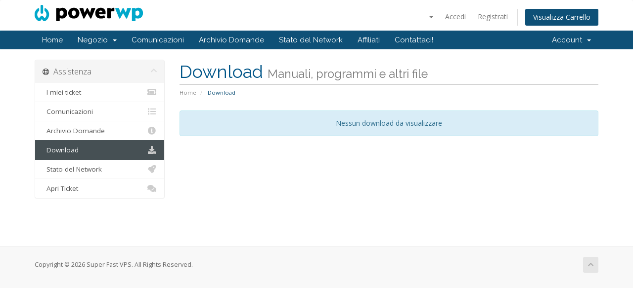

--- FILE ---
content_type: text/html; charset=utf-8
request_url: https://my.powerwp.com/index.php/download?language=italian
body_size: 3754
content:
<!DOCTYPE html>
<html lang="en">
<head>
    <meta charset="UTF8 UNICODE" />
    <meta http-equiv="X-UA-Compatible" content="IE=edge">
    <meta name="viewport" content="width=device-width, initial-scale=1">
    <title>Download - Super Fast VPS</title>

    <!-- Styling -->
<link href="//fonts.googleapis.com/css?family=Open+Sans:300,400,600|Raleway:400,700" rel="stylesheet">
<link href="/templates/six/css/all.min.css?v=3ad664" rel="stylesheet">
<link href="/assets/css/fontawesome-all.min.css" rel="stylesheet">
<link href="/templates/six/css/custom.css" rel="stylesheet">

<!-- HTML5 Shim and Respond.js IE8 support of HTML5 elements and media queries -->
<!-- WARNING: Respond.js doesn't work if you view the page via file:// -->
<!--[if lt IE 9]>
  <script src="https://oss.maxcdn.com/libs/html5shiv/3.7.0/html5shiv.js"></script>
  <script src="https://oss.maxcdn.com/libs/respond.js/1.4.2/respond.min.js"></script>
<![endif]-->

<script type="text/javascript">
    var csrfToken = '008a6f160c9ddcc34c81b0978a4e4929e1453d4e',
        markdownGuide = 'Guida Markdown',
        locale = 'en',
        saved = 'salvato',
        saving = 'salvataggio automatico',
        whmcsBaseUrl = "",
        requiredText = 'Richiesto',
        recaptchaSiteKey = "";
</script>
<script src="/templates/six/js/scripts.min.js?v=3ad664"></script>


    <script type="text/javascript">

var _gaq = _gaq || [];
_gaq.push(['_setAccount', 'UA-52416878-6']);
_gaq.push(['_trackPageview']);

(function() {
var ga = document.createElement('script'); ga.type = 'text/javascript'; ga.async = true;
ga.src = ('https:' == document.location.protocol ? 'https://ssl' : 'http://www') + '.google-analytics.com/ga.js';
var s = document.getElementsByTagName('script')[0]; s.parentNode.insertBefore(ga, s);
})();

</script>



</head>
<body data-phone-cc-input="1">



<section id="header">
    <div class="container">
        <ul class="top-nav">
                            <li>
                    <a href="#" class="choose-language" data-toggle="popover" id="languageChooser">
                        
                        <b class="caret"></b>
                    </a>
                    <div id="languageChooserContent" class="hidden">
                        <ul>
                                                            <li>
                                    <a href="/index.php/download?language=arabic"></a>
                                </li>
                                                            <li>
                                    <a href="/index.php/download?language=azerbaijani"></a>
                                </li>
                                                            <li>
                                    <a href="/index.php/download?language=catalan"></a>
                                </li>
                                                            <li>
                                    <a href="/index.php/download?language=chinese"></a>
                                </li>
                                                            <li>
                                    <a href="/index.php/download?language=croatian"></a>
                                </li>
                                                            <li>
                                    <a href="/index.php/download?language=czech"></a>
                                </li>
                                                            <li>
                                    <a href="/index.php/download?language=danish"></a>
                                </li>
                                                            <li>
                                    <a href="/index.php/download?language=dutch"></a>
                                </li>
                                                            <li>
                                    <a href="/index.php/download?language=english"></a>
                                </li>
                                                            <li>
                                    <a href="/index.php/download?language=estonian"></a>
                                </li>
                                                            <li>
                                    <a href="/index.php/download?language=farsi"></a>
                                </li>
                                                            <li>
                                    <a href="/index.php/download?language=french"></a>
                                </li>
                                                            <li>
                                    <a href="/index.php/download?language=german"></a>
                                </li>
                                                            <li>
                                    <a href="/index.php/download?language=greek"></a>
                                </li>
                                                            <li>
                                    <a href="/index.php/download?language=hebrew"></a>
                                </li>
                                                            <li>
                                    <a href="/index.php/download?language=hungarian"></a>
                                </li>
                                                            <li>
                                    <a href="/index.php/download?language=italian"></a>
                                </li>
                                                            <li>
                                    <a href="/index.php/download?language=macedonian"></a>
                                </li>
                                                            <li>
                                    <a href="/index.php/download?language=norwegian"></a>
                                </li>
                                                            <li>
                                    <a href="/index.php/download?language=portuguese-br"></a>
                                </li>
                                                            <li>
                                    <a href="/index.php/download?language=portuguese-pt"></a>
                                </li>
                                                            <li>
                                    <a href="/index.php/download?language=romanian"></a>
                                </li>
                                                            <li>
                                    <a href="/index.php/download?language=russian"></a>
                                </li>
                                                            <li>
                                    <a href="/index.php/download?language=spanish"></a>
                                </li>
                                                            <li>
                                    <a href="/index.php/download?language=swedish"></a>
                                </li>
                                                            <li>
                                    <a href="/index.php/download?language=turkish"></a>
                                </li>
                                                            <li>
                                    <a href="/index.php/download?language=ukranian"></a>
                                </li>
                                                    </ul>
                    </div>
                </li>
                                        <li>
                    <a href="/clientarea.php">Accedi</a>
                </li>
                                    <li>
                        <a href="/register.php">Registrati</a>
                    </li>
                                <li class="primary-action">
                    <a href="/cart.php?a=view" class="btn">
                        Visualizza Carrello
                    </a>
                </li>
                                </ul>

                    <a href="/index.php" class="logo"><img src="/assets/img/logo.png" alt="Super Fast VPS"></a>
        
    </div>
</section>

<section id="main-menu">

    <nav id="nav" class="navbar navbar-default navbar-main" role="navigation">
        <div class="container">
            <!-- Brand and toggle get grouped for better mobile display -->
            <div class="navbar-header">
                <button type="button" class="navbar-toggle" data-toggle="collapse" data-target="#primary-nav">
                    <span class="sr-only">Toggle navigation</span>
                    <span class="icon-bar"></span>
                    <span class="icon-bar"></span>
                    <span class="icon-bar"></span>
                </button>
            </div>

            <!-- Collect the nav links, forms, and other content for toggling -->
            <div class="collapse navbar-collapse" id="primary-nav">

                <ul class="nav navbar-nav">

                        <li menuItemName="Home" class="" id="Primary_Navbar-Home">
        <a href="/index.php">
                        Home
                                </a>
            </li>
    <li menuItemName="Store" class="dropdown" id="Primary_Navbar-Store">
        <a class="dropdown-toggle" data-toggle="dropdown" href="#">
                        Negozio
                        &nbsp;<b class="caret"></b>        </a>
                    <ul class="dropdown-menu">
                            <li menuItemName="Browse Products Services" id="Primary_Navbar-Store-Browse_Products_Services">
                    <a href="/index.php/store">
                                                Sfoglia tutto
                                            </a>
                </li>
                            <li menuItemName="Shop Divider 1" class="nav-divider" id="Primary_Navbar-Store-Shop_Divider_1">
                    <a href="">
                                                -----
                                            </a>
                </li>
                            <li menuItemName="Wordpress Hosting" id="Primary_Navbar-Store-Wordpress_Hosting">
                    <a href="/index.php/store/wordpress-hosting">
                                                Wordpress Hosting
                                            </a>
                </li>
                            <li menuItemName="Managed WordPress Hosting" id="Primary_Navbar-Store-Managed_WordPress_Hosting">
                    <a href="/index.php/store/managed-wordpress-hosting">
                                                Managed WordPress Hosting
                                            </a>
                </li>
                            <li menuItemName="Register a New Domain" id="Primary_Navbar-Store-Register_a_New_Domain">
                    <a href="/cart.php?a=add&domain=register">
                                                Registra un Nuovo Dominio
                                            </a>
                </li>
                        </ul>
            </li>
    <li menuItemName="Announcements" class="" id="Primary_Navbar-Announcements">
        <a href="/index.php/announcements">
                        Comunicazioni
                                </a>
            </li>
    <li menuItemName="Knowledgebase" class="" id="Primary_Navbar-Knowledgebase">
        <a href="/index.php/knowledgebase">
                        Archivio Domande
                                </a>
            </li>
    <li menuItemName="Network Status" class="" id="Primary_Navbar-Network_Status">
        <a href="/serverstatus.php">
                        Stato del Network
                                </a>
            </li>
    <li menuItemName="Affiliates" class="" id="Primary_Navbar-Affiliates">
        <a href="/affiliates.php">
                        Affiliati
                                </a>
            </li>
    <li menuItemName="Contact Us" class="" id="Primary_Navbar-Contact_Us">
        <a href="/contact.php">
                        Contattaci!
                                </a>
            </li>

                </ul>

                <ul class="nav navbar-nav navbar-right">

                        <li menuItemName="Account" class="dropdown" id="Secondary_Navbar-Account">
        <a class="dropdown-toggle" data-toggle="dropdown" href="#">
                        Account
                        &nbsp;<b class="caret"></b>        </a>
                    <ul class="dropdown-menu">
                            <li menuItemName="Login" id="Secondary_Navbar-Account-Login">
                    <a href="/clientarea.php">
                                                Accedi
                                            </a>
                </li>
                            <li menuItemName="Register" id="Secondary_Navbar-Account-Register">
                    <a href="/register.php">
                                                Registrati
                                            </a>
                </li>
                            <li menuItemName="Divider" class="nav-divider" id="Secondary_Navbar-Account-Divider">
                    <a href="">
                                                -----
                                            </a>
                </li>
                            <li menuItemName="Forgot Password?" id="Secondary_Navbar-Account-Forgot_Password?">
                    <a href="/index.php/password/reset">
                                                Password dimenticata?
                                            </a>
                </li>
                        </ul>
            </li>

                </ul>

            </div><!-- /.navbar-collapse -->
        </div>
    </nav>

</section>



<section id="main-body">
    <div class="container">
        <div class="row">

                                <div class="col-md-3 pull-md-left sidebar">
                            </div>
                <!-- Container for main page display content -->
        <div class="col-md-9 pull-md-right main-content">
                            <div class="header-lined">
    <h1>Download <small>Manuali, programmi e altri file</small></h1>
    <ol class="breadcrumb">
            <li>
            <a href="http://my.superfastvps.com">            Home
            </a>        </li>
            <li class="active">
                        Download
                    </li>
    </ol>
</div>
            

    <div class="alert alert-info text-center">
        Nessun download da visualizzare
</div>


                </div><!-- /.main-content -->
                                    <div class="col-md-3 pull-md-left sidebar sidebar-secondary">
                            <div menuItemName="Support" class="panel panel-sidebar panel-sidebar">
        <div class="panel-heading">
            <h3 class="panel-title">
                <i class="far fa-life-ring"></i>&nbsp;                Assistenza
                                <i class="fas fa-chevron-up panel-minimise pull-right"></i>
            </h3>
        </div>
                            <div class="list-group">
                                                            <a menuItemName="Support Tickets" href="/supporttickets.php" class="list-group-item" id="Secondary_Sidebar-Support-Support_Tickets">
                                                        <i class="fas fa-ticket-alt fa-fw"></i>&nbsp;                            I miei ticket
                        </a>
                                                                                <a menuItemName="Announcements" href="/index.php/announcements" class="list-group-item" id="Secondary_Sidebar-Support-Announcements">
                                                        <i class="fas fa-list fa-fw"></i>&nbsp;                            Comunicazioni
                        </a>
                                                                                <a menuItemName="Knowledgebase" href="/index.php/knowledgebase" class="list-group-item" id="Secondary_Sidebar-Support-Knowledgebase">
                                                        <i class="fas fa-info-circle fa-fw"></i>&nbsp;                            Archivio Domande
                        </a>
                                                                                <a menuItemName="Downloads" href="/index.php/download" class="list-group-item active" id="Secondary_Sidebar-Support-Downloads">
                                                        <i class="fas fa-download fa-fw"></i>&nbsp;                            Download
                        </a>
                                                                                <a menuItemName="Network Status" href="/serverstatus.php" class="list-group-item" id="Secondary_Sidebar-Support-Network_Status">
                                                        <i class="fas fa-rocket fa-fw"></i>&nbsp;                            Stato del Network
                        </a>
                                                                                <a menuItemName="Open Ticket" href="/submitticket.php" class="list-group-item" id="Secondary_Sidebar-Support-Open_Ticket">
                                                        <i class="fas fa-comments fa-fw"></i>&nbsp;                            Apri Ticket
                        </a>
                                                </div>
                    </div>
                        </div>
                            <div class="clearfix"></div>
        </div>
    </div>
</section>

<section id="footer">
    <div class="container">
        <a href="#" class="back-to-top"><i class="fas fa-chevron-up"></i></a>
        <p>Copyright &copy; 2026 Super Fast VPS. All Rights Reserved.</p>
    </div>
</section>

<div id="fullpage-overlay" class="hidden">
    <div class="outer-wrapper">
        <div class="inner-wrapper">
            <img src="/assets/img/overlay-spinner.svg">
            <br>
            <span class="msg"></span>
        </div>
    </div>
</div>

<div class="modal system-modal fade" id="modalAjax" tabindex="-1" role="dialog" aria-hidden="true">
    <div class="modal-dialog">
        <div class="modal-content panel-primary">
            <div class="modal-header panel-heading">
                <button type="button" class="close" data-dismiss="modal">
                    <span aria-hidden="true">&times;</span>
                    <span class="sr-only">Close</span>
                </button>
                <h4 class="modal-title"></h4>
            </div>
            <div class="modal-body panel-body">
                Caricamento...
            </div>
            <div class="modal-footer panel-footer">
                <div class="pull-left loader">
                    <i class="fas fa-circle-notch fa-spin"></i>
                    Caricamento...
                </div>
                <button type="button" class="btn btn-default" data-dismiss="modal">
                    Close
                </button>
                <button type="button" class="btn btn-primary modal-submit">
                    Submit
                </button>
            </div>
        </div>
    </div>
</div>

<form action="#" id="frmGeneratePassword" class="form-horizontal">
    <div class="modal fade" id="modalGeneratePassword">
        <div class="modal-dialog">
            <div class="modal-content panel-primary">
                <div class="modal-header panel-heading">
                    <button type="button" class="close" data-dismiss="modal" aria-label="Close"><span aria-hidden="true">&times;</span></button>
                    <h4 class="modal-title">
                        Generate Password
                    </h4>
                </div>
                <div class="modal-body">
                    <div class="alert alert-danger hidden" id="generatePwLengthError">
                        Please enter a number between 8 and 64 for the password length
                    </div>
                    <div class="form-group">
                        <label for="generatePwLength" class="col-sm-4 control-label">Password Length</label>
                        <div class="col-sm-8">
                            <input type="number" min="8" max="64" value="12" step="1" class="form-control input-inline input-inline-100" id="inputGeneratePasswordLength">
                        </div>
                    </div>
                    <div class="form-group">
                        <label for="generatePwOutput" class="col-sm-4 control-label">Generated Password</label>
                        <div class="col-sm-8">
                            <input type="text" class="form-control" id="inputGeneratePasswordOutput">
                        </div>
                    </div>
                    <div class="row">
                        <div class="col-sm-8 col-sm-offset-4">
                            <button type="submit" class="btn btn-default btn-sm">
                                <i class="fas fa-plus fa-fw"></i>
                                Generate new password
                            </button>
                            <button type="button" class="btn btn-default btn-sm copy-to-clipboard" data-clipboard-target="#inputGeneratePasswordOutput">
                                <img src="/assets/img/clippy.svg" alt="Copy to clipboard" width="15">
                                Copy
                            </button>
                        </div>
                    </div>
                </div>
                <div class="modal-footer">
                    <button type="button" class="btn btn-default" data-dismiss="modal">
                        Close
                    </button>
                    <button type="button" class="btn btn-primary" id="btnGeneratePasswordInsert" data-clipboard-target="#inputGeneratePasswordOutput">
                        Copy to clipboard and Insert
                    </button>
                </div>
            </div>
        </div>
    </div>
</form>



</body>
</html>
